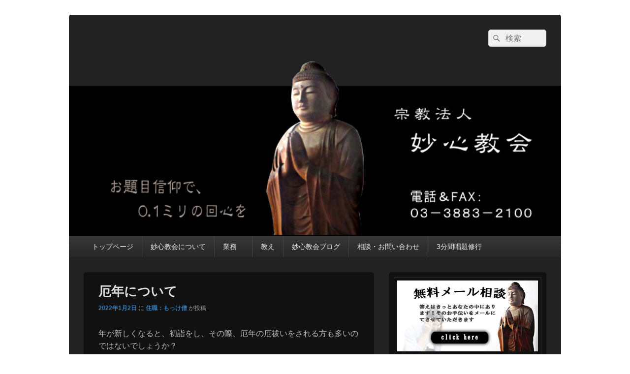

--- FILE ---
content_type: text/html; charset=UTF-8
request_url: http://www.myousin.com/2022/01/02/%E5%8E%84%E5%B9%B4%E3%81%AB%E3%81%A4%E3%81%84%E3%81%A6/
body_size: 15396
content:
<!DOCTYPE html>

<html dir="ltr" lang="ja" prefix="og: https://ogp.me/ns#">

<head>
    <meta charset="UTF-8" />
    <meta name="viewport" content="width=device-width, initial-scale=1">
    <link rel="profile" href="http://gmpg.org/xfn/11" />
    <link rel="pingback" href="http://www.myousin.com/xmlrpc.php" />
    <title>厄年について | 足立区竹ノ塚 妙心教会</title>

		<!-- All in One SEO 4.9.2 - aioseo.com -->
	<meta name="robots" content="max-image-preview:large" />
	<meta name="author" content="住職：もっけ僧"/>
	<link rel="canonical" href="http://www.myousin.com/2022/01/02/%e5%8e%84%e5%b9%b4%e3%81%ab%e3%81%a4%e3%81%84%e3%81%a6/" />
	<meta name="generator" content="All in One SEO (AIOSEO) 4.9.2" />
		<meta property="og:locale" content="ja_JP" />
		<meta property="og:site_name" content="足立区竹ノ塚　妙心教会 |" />
		<meta property="og:type" content="article" />
		<meta property="og:title" content="厄年について | 足立区竹ノ塚 妙心教会" />
		<meta property="og:url" content="http://www.myousin.com/2022/01/02/%e5%8e%84%e5%b9%b4%e3%81%ab%e3%81%a4%e3%81%84%e3%81%a6/" />
		<meta property="article:published_time" content="2022-01-02T03:37:09+00:00" />
		<meta property="article:modified_time" content="2022-01-02T03:39:00+00:00" />
		<meta name="twitter:card" content="summary" />
		<meta name="twitter:title" content="厄年について | 足立区竹ノ塚 妙心教会" />
		<script type="application/ld+json" class="aioseo-schema">
			{"@context":"https:\/\/schema.org","@graph":[{"@type":"Article","@id":"http:\/\/www.myousin.com\/2022\/01\/02\/%e5%8e%84%e5%b9%b4%e3%81%ab%e3%81%a4%e3%81%84%e3%81%a6\/#article","name":"\u5384\u5e74\u306b\u3064\u3044\u3066 | \u8db3\u7acb\u533a\u7af9\u30ce\u585a \u5999\u5fc3\u6559\u4f1a","headline":"\u5384\u5e74\u306b\u3064\u3044\u3066","author":{"@id":"http:\/\/www.myousin.com\/author\/nitikaku\/#author"},"publisher":{"@id":"http:\/\/www.myousin.com\/#organization"},"datePublished":"2022-01-02T12:37:09+09:00","dateModified":"2022-01-02T12:39:00+09:00","inLanguage":"ja","mainEntityOfPage":{"@id":"http:\/\/www.myousin.com\/2022\/01\/02\/%e5%8e%84%e5%b9%b4%e3%81%ab%e3%81%a4%e3%81%84%e3%81%a6\/#webpage"},"isPartOf":{"@id":"http:\/\/www.myousin.com\/2022\/01\/02\/%e5%8e%84%e5%b9%b4%e3%81%ab%e3%81%a4%e3%81%84%e3%81%a6\/#webpage"},"articleSection":"\u304a\u77e5\u3089\u305b\uff08\u3054\u6848\u5185\uff09"},{"@type":"BreadcrumbList","@id":"http:\/\/www.myousin.com\/2022\/01\/02\/%e5%8e%84%e5%b9%b4%e3%81%ab%e3%81%a4%e3%81%84%e3%81%a6\/#breadcrumblist","itemListElement":[{"@type":"ListItem","@id":"http:\/\/www.myousin.com#listItem","position":1,"name":"\u30db\u30fc\u30e0","item":"http:\/\/www.myousin.com","nextItem":{"@type":"ListItem","@id":"http:\/\/www.myousin.com\/category\/information\/#listItem","name":"\u304a\u77e5\u3089\u305b\uff08\u3054\u6848\u5185\uff09"}},{"@type":"ListItem","@id":"http:\/\/www.myousin.com\/category\/information\/#listItem","position":2,"name":"\u304a\u77e5\u3089\u305b\uff08\u3054\u6848\u5185\uff09","item":"http:\/\/www.myousin.com\/category\/information\/","nextItem":{"@type":"ListItem","@id":"http:\/\/www.myousin.com\/2022\/01\/02\/%e5%8e%84%e5%b9%b4%e3%81%ab%e3%81%a4%e3%81%84%e3%81%a6\/#listItem","name":"\u5384\u5e74\u306b\u3064\u3044\u3066"},"previousItem":{"@type":"ListItem","@id":"http:\/\/www.myousin.com#listItem","name":"\u30db\u30fc\u30e0"}},{"@type":"ListItem","@id":"http:\/\/www.myousin.com\/2022\/01\/02\/%e5%8e%84%e5%b9%b4%e3%81%ab%e3%81%a4%e3%81%84%e3%81%a6\/#listItem","position":3,"name":"\u5384\u5e74\u306b\u3064\u3044\u3066","previousItem":{"@type":"ListItem","@id":"http:\/\/www.myousin.com\/category\/information\/#listItem","name":"\u304a\u77e5\u3089\u305b\uff08\u3054\u6848\u5185\uff09"}}]},{"@type":"Organization","@id":"http:\/\/www.myousin.com\/#organization","name":"\u8db3\u7acb\u533a\u7af9\u30ce\u585a\u3000\u5999\u5fc3\u6559\u4f1a","url":"http:\/\/www.myousin.com\/"},{"@type":"Person","@id":"http:\/\/www.myousin.com\/author\/nitikaku\/#author","url":"http:\/\/www.myousin.com\/author\/nitikaku\/","name":"\u4f4f\u8077\uff1a\u3082\u3063\u3051\u50e7","image":{"@type":"ImageObject","@id":"http:\/\/www.myousin.com\/2022\/01\/02\/%e5%8e%84%e5%b9%b4%e3%81%ab%e3%81%a4%e3%81%84%e3%81%a6\/#authorImage","url":"https:\/\/secure.gravatar.com\/avatar\/49a9683b0bf21056cf16bcecd9255bd5b90427bd113b680027583b72c0f22e5a?s=96&d=mm&r=g","width":96,"height":96,"caption":"\u4f4f\u8077\uff1a\u3082\u3063\u3051\u50e7"}},{"@type":"WebPage","@id":"http:\/\/www.myousin.com\/2022\/01\/02\/%e5%8e%84%e5%b9%b4%e3%81%ab%e3%81%a4%e3%81%84%e3%81%a6\/#webpage","url":"http:\/\/www.myousin.com\/2022\/01\/02\/%e5%8e%84%e5%b9%b4%e3%81%ab%e3%81%a4%e3%81%84%e3%81%a6\/","name":"\u5384\u5e74\u306b\u3064\u3044\u3066 | \u8db3\u7acb\u533a\u7af9\u30ce\u585a \u5999\u5fc3\u6559\u4f1a","inLanguage":"ja","isPartOf":{"@id":"http:\/\/www.myousin.com\/#website"},"breadcrumb":{"@id":"http:\/\/www.myousin.com\/2022\/01\/02\/%e5%8e%84%e5%b9%b4%e3%81%ab%e3%81%a4%e3%81%84%e3%81%a6\/#breadcrumblist"},"author":{"@id":"http:\/\/www.myousin.com\/author\/nitikaku\/#author"},"creator":{"@id":"http:\/\/www.myousin.com\/author\/nitikaku\/#author"},"datePublished":"2022-01-02T12:37:09+09:00","dateModified":"2022-01-02T12:39:00+09:00"},{"@type":"WebSite","@id":"http:\/\/www.myousin.com\/#website","url":"http:\/\/www.myousin.com\/","name":"\u8db3\u7acb\u533a\u7af9\u30ce\u585a\u3000\u5999\u5fc3\u6559\u4f1a","inLanguage":"ja","publisher":{"@id":"http:\/\/www.myousin.com\/#organization"}}]}
		</script>
		<!-- All in One SEO -->

<link rel="alternate" type="application/rss+xml" title="足立区竹ノ塚　妙心教会 &raquo; フィード" href="http://www.myousin.com/feed/" />
<link rel="alternate" type="application/rss+xml" title="足立区竹ノ塚　妙心教会 &raquo; コメントフィード" href="http://www.myousin.com/comments/feed/" />
<link rel="alternate" title="oEmbed (JSON)" type="application/json+oembed" href="http://www.myousin.com/wp-json/oembed/1.0/embed?url=http%3A%2F%2Fwww.myousin.com%2F2022%2F01%2F02%2F%25e5%258e%2584%25e5%25b9%25b4%25e3%2581%25ab%25e3%2581%25a4%25e3%2581%2584%25e3%2581%25a6%2F" />
<link rel="alternate" title="oEmbed (XML)" type="text/xml+oembed" href="http://www.myousin.com/wp-json/oembed/1.0/embed?url=http%3A%2F%2Fwww.myousin.com%2F2022%2F01%2F02%2F%25e5%258e%2584%25e5%25b9%25b4%25e3%2581%25ab%25e3%2581%25a4%25e3%2581%2584%25e3%2581%25a6%2F&#038;format=xml" />
<style id='wp-img-auto-sizes-contain-inline-css' type='text/css'>
img:is([sizes=auto i],[sizes^="auto," i]){contain-intrinsic-size:3000px 1500px}
/*# sourceURL=wp-img-auto-sizes-contain-inline-css */
</style>
<style id='wp-emoji-styles-inline-css' type='text/css'>

	img.wp-smiley, img.emoji {
		display: inline !important;
		border: none !important;
		box-shadow: none !important;
		height: 1em !important;
		width: 1em !important;
		margin: 0 0.07em !important;
		vertical-align: -0.1em !important;
		background: none !important;
		padding: 0 !important;
	}
/*# sourceURL=wp-emoji-styles-inline-css */
</style>
<style id='wp-block-library-inline-css' type='text/css'>
:root{--wp-block-synced-color:#7a00df;--wp-block-synced-color--rgb:122,0,223;--wp-bound-block-color:var(--wp-block-synced-color);--wp-editor-canvas-background:#ddd;--wp-admin-theme-color:#007cba;--wp-admin-theme-color--rgb:0,124,186;--wp-admin-theme-color-darker-10:#006ba1;--wp-admin-theme-color-darker-10--rgb:0,107,160.5;--wp-admin-theme-color-darker-20:#005a87;--wp-admin-theme-color-darker-20--rgb:0,90,135;--wp-admin-border-width-focus:2px}@media (min-resolution:192dpi){:root{--wp-admin-border-width-focus:1.5px}}.wp-element-button{cursor:pointer}:root .has-very-light-gray-background-color{background-color:#eee}:root .has-very-dark-gray-background-color{background-color:#313131}:root .has-very-light-gray-color{color:#eee}:root .has-very-dark-gray-color{color:#313131}:root .has-vivid-green-cyan-to-vivid-cyan-blue-gradient-background{background:linear-gradient(135deg,#00d084,#0693e3)}:root .has-purple-crush-gradient-background{background:linear-gradient(135deg,#34e2e4,#4721fb 50%,#ab1dfe)}:root .has-hazy-dawn-gradient-background{background:linear-gradient(135deg,#faaca8,#dad0ec)}:root .has-subdued-olive-gradient-background{background:linear-gradient(135deg,#fafae1,#67a671)}:root .has-atomic-cream-gradient-background{background:linear-gradient(135deg,#fdd79a,#004a59)}:root .has-nightshade-gradient-background{background:linear-gradient(135deg,#330968,#31cdcf)}:root .has-midnight-gradient-background{background:linear-gradient(135deg,#020381,#2874fc)}:root{--wp--preset--font-size--normal:16px;--wp--preset--font-size--huge:42px}.has-regular-font-size{font-size:1em}.has-larger-font-size{font-size:2.625em}.has-normal-font-size{font-size:var(--wp--preset--font-size--normal)}.has-huge-font-size{font-size:var(--wp--preset--font-size--huge)}:root .has-text-align-center{text-align:center}:root .has-text-align-left{text-align:left}:root .has-text-align-right{text-align:right}.has-fit-text{white-space:nowrap!important}#end-resizable-editor-section{display:none}.aligncenter{clear:both}.items-justified-left{justify-content:flex-start}.items-justified-center{justify-content:center}.items-justified-right{justify-content:flex-end}.items-justified-space-between{justify-content:space-between}.screen-reader-text{word-wrap:normal!important;border:0;clip-path:inset(50%);height:1px;margin:-1px;overflow:hidden;padding:0;position:absolute;width:1px}.screen-reader-text:focus{background-color:#ddd;clip-path:none;color:#444;display:block;font-size:1em;height:auto;left:5px;line-height:normal;padding:15px 23px 14px;text-decoration:none;top:5px;width:auto;z-index:100000}html :where(.has-border-color){border-style:solid}html :where([style*=border-top-color]){border-top-style:solid}html :where([style*=border-right-color]){border-right-style:solid}html :where([style*=border-bottom-color]){border-bottom-style:solid}html :where([style*=border-left-color]){border-left-style:solid}html :where([style*=border-width]){border-style:solid}html :where([style*=border-top-width]){border-top-style:solid}html :where([style*=border-right-width]){border-right-style:solid}html :where([style*=border-bottom-width]){border-bottom-style:solid}html :where([style*=border-left-width]){border-left-style:solid}html :where(img[class*=wp-image-]){height:auto;max-width:100%}:where(figure){margin:0 0 1em}html :where(.is-position-sticky){--wp-admin--admin-bar--position-offset:var(--wp-admin--admin-bar--height,0px)}@media screen and (max-width:600px){html :where(.is-position-sticky){--wp-admin--admin-bar--position-offset:0px}}

/*# sourceURL=wp-block-library-inline-css */
</style><style id='wp-block-columns-inline-css' type='text/css'>
.wp-block-columns{box-sizing:border-box;display:flex;flex-wrap:wrap!important}@media (min-width:782px){.wp-block-columns{flex-wrap:nowrap!important}}.wp-block-columns{align-items:normal!important}.wp-block-columns.are-vertically-aligned-top{align-items:flex-start}.wp-block-columns.are-vertically-aligned-center{align-items:center}.wp-block-columns.are-vertically-aligned-bottom{align-items:flex-end}@media (max-width:781px){.wp-block-columns:not(.is-not-stacked-on-mobile)>.wp-block-column{flex-basis:100%!important}}@media (min-width:782px){.wp-block-columns:not(.is-not-stacked-on-mobile)>.wp-block-column{flex-basis:0;flex-grow:1}.wp-block-columns:not(.is-not-stacked-on-mobile)>.wp-block-column[style*=flex-basis]{flex-grow:0}}.wp-block-columns.is-not-stacked-on-mobile{flex-wrap:nowrap!important}.wp-block-columns.is-not-stacked-on-mobile>.wp-block-column{flex-basis:0;flex-grow:1}.wp-block-columns.is-not-stacked-on-mobile>.wp-block-column[style*=flex-basis]{flex-grow:0}:where(.wp-block-columns){margin-bottom:1.75em}:where(.wp-block-columns.has-background){padding:1.25em 2.375em}.wp-block-column{flex-grow:1;min-width:0;overflow-wrap:break-word;word-break:break-word}.wp-block-column.is-vertically-aligned-top{align-self:flex-start}.wp-block-column.is-vertically-aligned-center{align-self:center}.wp-block-column.is-vertically-aligned-bottom{align-self:flex-end}.wp-block-column.is-vertically-aligned-stretch{align-self:stretch}.wp-block-column.is-vertically-aligned-bottom,.wp-block-column.is-vertically-aligned-center,.wp-block-column.is-vertically-aligned-top{width:100%}
/*# sourceURL=http://www.myousin.com/wp-content/plugins/gutenberg/build/styles/block-library/columns/style.css */
</style>
<style id='wp-block-group-inline-css' type='text/css'>
.wp-block-group{box-sizing:border-box}:where(.wp-block-group.wp-block-group-is-layout-constrained){position:relative}
/*# sourceURL=http://www.myousin.com/wp-content/plugins/gutenberg/build/styles/block-library/group/style.css */
</style>
<style id='wp-block-group-theme-inline-css' type='text/css'>
:where(.wp-block-group.has-background){padding:1.25em 2.375em}
/*# sourceURL=http://www.myousin.com/wp-content/plugins/gutenberg/build/styles/block-library/group/theme.css */
</style>
<style id='wp-block-paragraph-inline-css' type='text/css'>
.is-small-text{font-size:.875em}.is-regular-text{font-size:1em}.is-large-text{font-size:2.25em}.is-larger-text{font-size:3em}.has-drop-cap:not(:focus):first-letter{float:left;font-size:8.4em;font-style:normal;font-weight:100;line-height:.68;margin:.05em .1em 0 0;text-transform:uppercase}body.rtl .has-drop-cap:not(:focus):first-letter{float:none;margin-left:.1em}p.has-drop-cap.has-background{overflow:hidden}:root :where(p.has-background){padding:1.25em 2.375em}:where(p.has-text-color:not(.has-link-color)) a{color:inherit}p.has-text-align-left[style*="writing-mode:vertical-lr"],p.has-text-align-right[style*="writing-mode:vertical-rl"]{rotate:180deg}
/*# sourceURL=http://www.myousin.com/wp-content/plugins/gutenberg/build/styles/block-library/paragraph/style.css */
</style>
<style id='wp-block-categories-inline-css' type='text/css'>
.wp-block-categories{box-sizing:border-box}.wp-block-categories.alignleft{margin-right:2em}.wp-block-categories.alignright{margin-left:2em}.wp-block-categories.wp-block-categories-dropdown.aligncenter{text-align:center}.wp-block-categories .wp-block-categories__label{display:block;width:100%}
/*# sourceURL=http://www.myousin.com/wp-content/plugins/gutenberg/build/styles/block-library/categories/style.css */
</style>
<style id='wp-block-heading-inline-css' type='text/css'>
h1:where(.wp-block-heading).has-background,h2:where(.wp-block-heading).has-background,h3:where(.wp-block-heading).has-background,h4:where(.wp-block-heading).has-background,h5:where(.wp-block-heading).has-background,h6:where(.wp-block-heading).has-background{padding:1.25em 2.375em}h1.has-text-align-left[style*=writing-mode]:where([style*=vertical-lr]),h1.has-text-align-right[style*=writing-mode]:where([style*=vertical-rl]),h2.has-text-align-left[style*=writing-mode]:where([style*=vertical-lr]),h2.has-text-align-right[style*=writing-mode]:where([style*=vertical-rl]),h3.has-text-align-left[style*=writing-mode]:where([style*=vertical-lr]),h3.has-text-align-right[style*=writing-mode]:where([style*=vertical-rl]),h4.has-text-align-left[style*=writing-mode]:where([style*=vertical-lr]),h4.has-text-align-right[style*=writing-mode]:where([style*=vertical-rl]),h5.has-text-align-left[style*=writing-mode]:where([style*=vertical-lr]),h5.has-text-align-right[style*=writing-mode]:where([style*=vertical-rl]),h6.has-text-align-left[style*=writing-mode]:where([style*=vertical-lr]),h6.has-text-align-right[style*=writing-mode]:where([style*=vertical-rl]){rotate:180deg}
/*# sourceURL=http://www.myousin.com/wp-content/plugins/gutenberg/build/styles/block-library/heading/style.css */
</style>
<style id='wp-block-image-inline-css' type='text/css'>
.wp-block-image>a,.wp-block-image>figure>a{display:inline-block}.wp-block-image img{box-sizing:border-box;height:auto;max-width:100%;vertical-align:bottom}@media not (prefers-reduced-motion){.wp-block-image img.hide{visibility:hidden}.wp-block-image img.show{animation:show-content-image .4s}}.wp-block-image[style*=border-radius] img,.wp-block-image[style*=border-radius]>a{border-radius:inherit}.wp-block-image.has-custom-border img{box-sizing:border-box}.wp-block-image.aligncenter{text-align:center}.wp-block-image.alignfull>a,.wp-block-image.alignwide>a{width:100%}.wp-block-image.alignfull img,.wp-block-image.alignwide img{height:auto;width:100%}.wp-block-image .aligncenter,.wp-block-image .alignleft,.wp-block-image .alignright,.wp-block-image.aligncenter,.wp-block-image.alignleft,.wp-block-image.alignright{display:table}.wp-block-image .aligncenter>figcaption,.wp-block-image .alignleft>figcaption,.wp-block-image .alignright>figcaption,.wp-block-image.aligncenter>figcaption,.wp-block-image.alignleft>figcaption,.wp-block-image.alignright>figcaption{caption-side:bottom;display:table-caption}.wp-block-image .alignleft{float:left;margin:.5em 1em .5em 0}.wp-block-image .alignright{float:right;margin:.5em 0 .5em 1em}.wp-block-image .aligncenter{margin-left:auto;margin-right:auto}.wp-block-image :where(figcaption){margin-bottom:1em;margin-top:.5em}.wp-block-image.is-style-circle-mask img{border-radius:9999px}@supports ((-webkit-mask-image:none) or (mask-image:none)) or (-webkit-mask-image:none){.wp-block-image.is-style-circle-mask img{border-radius:0;-webkit-mask-image:url('data:image/svg+xml;utf8,<svg viewBox="0 0 100 100" xmlns="http://www.w3.org/2000/svg"><circle cx="50" cy="50" r="50"/></svg>');mask-image:url('data:image/svg+xml;utf8,<svg viewBox="0 0 100 100" xmlns="http://www.w3.org/2000/svg"><circle cx="50" cy="50" r="50"/></svg>');mask-mode:alpha;-webkit-mask-position:center;mask-position:center;-webkit-mask-repeat:no-repeat;mask-repeat:no-repeat;-webkit-mask-size:contain;mask-size:contain}}:root :where(.wp-block-image.is-style-rounded img,.wp-block-image .is-style-rounded img){border-radius:9999px}.wp-block-image figure{margin:0}.wp-lightbox-container{display:flex;flex-direction:column;position:relative}.wp-lightbox-container img{cursor:zoom-in}.wp-lightbox-container img:hover+button{opacity:1}.wp-lightbox-container button{align-items:center;backdrop-filter:blur(16px) saturate(180%);background-color:#5a5a5a40;border:none;border-radius:4px;cursor:zoom-in;display:flex;height:20px;justify-content:center;opacity:0;padding:0;position:absolute;right:16px;text-align:center;top:16px;width:20px;z-index:100}@media not (prefers-reduced-motion){.wp-lightbox-container button{transition:opacity .2s ease}}.wp-lightbox-container button:focus-visible{outline:3px auto #5a5a5a40;outline:3px auto -webkit-focus-ring-color;outline-offset:3px}.wp-lightbox-container button:hover{cursor:pointer;opacity:1}.wp-lightbox-container button:focus{opacity:1}.wp-lightbox-container button:focus,.wp-lightbox-container button:hover,.wp-lightbox-container button:not(:hover):not(:active):not(.has-background){background-color:#5a5a5a40;border:none}.wp-lightbox-overlay{box-sizing:border-box;cursor:zoom-out;height:100vh;left:0;overflow:hidden;position:fixed;top:0;visibility:hidden;width:100%;z-index:100000}.wp-lightbox-overlay .close-button{align-items:center;cursor:pointer;display:flex;justify-content:center;min-height:40px;min-width:40px;padding:0;position:absolute;right:calc(env(safe-area-inset-right) + 16px);top:calc(env(safe-area-inset-top) + 16px);z-index:5000000}.wp-lightbox-overlay .close-button:focus,.wp-lightbox-overlay .close-button:hover,.wp-lightbox-overlay .close-button:not(:hover):not(:active):not(.has-background){background:none;border:none}.wp-lightbox-overlay .lightbox-image-container{height:var(--wp--lightbox-container-height);left:50%;overflow:hidden;position:absolute;top:50%;transform:translate(-50%,-50%);transform-origin:top left;width:var(--wp--lightbox-container-width);z-index:9999999999}.wp-lightbox-overlay .wp-block-image{align-items:center;box-sizing:border-box;display:flex;height:100%;justify-content:center;margin:0;position:relative;transform-origin:0 0;width:100%;z-index:3000000}.wp-lightbox-overlay .wp-block-image img{height:var(--wp--lightbox-image-height);min-height:var(--wp--lightbox-image-height);min-width:var(--wp--lightbox-image-width);width:var(--wp--lightbox-image-width)}.wp-lightbox-overlay .wp-block-image figcaption{display:none}.wp-lightbox-overlay button{background:none;border:none}.wp-lightbox-overlay .scrim{background-color:#fff;height:100%;opacity:.9;position:absolute;width:100%;z-index:2000000}.wp-lightbox-overlay.active{visibility:visible}@media not (prefers-reduced-motion){.wp-lightbox-overlay.active{animation:turn-on-visibility .25s both}.wp-lightbox-overlay.active img{animation:turn-on-visibility .35s both}.wp-lightbox-overlay.show-closing-animation:not(.active){animation:turn-off-visibility .35s both}.wp-lightbox-overlay.show-closing-animation:not(.active) img{animation:turn-off-visibility .25s both}.wp-lightbox-overlay.zoom.active{animation:none;opacity:1;visibility:visible}.wp-lightbox-overlay.zoom.active .lightbox-image-container{animation:lightbox-zoom-in .4s}.wp-lightbox-overlay.zoom.active .lightbox-image-container img{animation:none}.wp-lightbox-overlay.zoom.active .scrim{animation:turn-on-visibility .4s forwards}.wp-lightbox-overlay.zoom.show-closing-animation:not(.active){animation:none}.wp-lightbox-overlay.zoom.show-closing-animation:not(.active) .lightbox-image-container{animation:lightbox-zoom-out .4s}.wp-lightbox-overlay.zoom.show-closing-animation:not(.active) .lightbox-image-container img{animation:none}.wp-lightbox-overlay.zoom.show-closing-animation:not(.active) .scrim{animation:turn-off-visibility .4s forwards}}@keyframes show-content-image{0%{visibility:hidden}99%{visibility:hidden}to{visibility:visible}}@keyframes turn-on-visibility{0%{opacity:0}to{opacity:1}}@keyframes turn-off-visibility{0%{opacity:1;visibility:visible}99%{opacity:0;visibility:visible}to{opacity:0;visibility:hidden}}@keyframes lightbox-zoom-in{0%{transform:translate(calc((-100vw + var(--wp--lightbox-scrollbar-width))/2 + var(--wp--lightbox-initial-left-position)),calc(-50vh + var(--wp--lightbox-initial-top-position))) scale(var(--wp--lightbox-scale))}to{transform:translate(-50%,-50%) scale(1)}}@keyframes lightbox-zoom-out{0%{transform:translate(-50%,-50%) scale(1);visibility:visible}99%{visibility:visible}to{transform:translate(calc((-100vw + var(--wp--lightbox-scrollbar-width))/2 + var(--wp--lightbox-initial-left-position)),calc(-50vh + var(--wp--lightbox-initial-top-position))) scale(var(--wp--lightbox-scale));visibility:hidden}}
/*# sourceURL=http://www.myousin.com/wp-content/plugins/gutenberg/build/styles/block-library/image/style.css */
</style>
<style id='wp-block-image-theme-inline-css' type='text/css'>
:root :where(.wp-block-image figcaption){color:#555;font-size:13px;text-align:center}.is-dark-theme :root :where(.wp-block-image figcaption){color:#ffffffa6}.wp-block-image{margin:0 0 1em}
/*# sourceURL=http://www.myousin.com/wp-content/plugins/gutenberg/build/styles/block-library/image/theme.css */
</style>
<style id='global-styles-inline-css' type='text/css'>
:root{--wp--preset--aspect-ratio--square: 1;--wp--preset--aspect-ratio--4-3: 4/3;--wp--preset--aspect-ratio--3-4: 3/4;--wp--preset--aspect-ratio--3-2: 3/2;--wp--preset--aspect-ratio--2-3: 2/3;--wp--preset--aspect-ratio--16-9: 16/9;--wp--preset--aspect-ratio--9-16: 9/16;--wp--preset--color--black: #000000;--wp--preset--color--cyan-bluish-gray: #abb8c3;--wp--preset--color--white: #ffffff;--wp--preset--color--pale-pink: #f78da7;--wp--preset--color--vivid-red: #cf2e2e;--wp--preset--color--luminous-vivid-orange: #ff6900;--wp--preset--color--luminous-vivid-amber: #fcb900;--wp--preset--color--light-green-cyan: #7bdcb5;--wp--preset--color--vivid-green-cyan: #00d084;--wp--preset--color--pale-cyan-blue: #8ed1fc;--wp--preset--color--vivid-cyan-blue: #0693e3;--wp--preset--color--vivid-purple: #9b51e0;--wp--preset--color--dark-gray: #373737;--wp--preset--color--medium-gray: #cccccc;--wp--preset--color--light-gray: #eeeeee;--wp--preset--color--blue: #1982d1;--wp--preset--gradient--vivid-cyan-blue-to-vivid-purple: linear-gradient(135deg,rgb(6,147,227) 0%,rgb(155,81,224) 100%);--wp--preset--gradient--light-green-cyan-to-vivid-green-cyan: linear-gradient(135deg,rgb(122,220,180) 0%,rgb(0,208,130) 100%);--wp--preset--gradient--luminous-vivid-amber-to-luminous-vivid-orange: linear-gradient(135deg,rgb(252,185,0) 0%,rgb(255,105,0) 100%);--wp--preset--gradient--luminous-vivid-orange-to-vivid-red: linear-gradient(135deg,rgb(255,105,0) 0%,rgb(207,46,46) 100%);--wp--preset--gradient--very-light-gray-to-cyan-bluish-gray: linear-gradient(135deg,rgb(238,238,238) 0%,rgb(169,184,195) 100%);--wp--preset--gradient--cool-to-warm-spectrum: linear-gradient(135deg,rgb(74,234,220) 0%,rgb(151,120,209) 20%,rgb(207,42,186) 40%,rgb(238,44,130) 60%,rgb(251,105,98) 80%,rgb(254,248,76) 100%);--wp--preset--gradient--blush-light-purple: linear-gradient(135deg,rgb(255,206,236) 0%,rgb(152,150,240) 100%);--wp--preset--gradient--blush-bordeaux: linear-gradient(135deg,rgb(254,205,165) 0%,rgb(254,45,45) 50%,rgb(107,0,62) 100%);--wp--preset--gradient--luminous-dusk: linear-gradient(135deg,rgb(255,203,112) 0%,rgb(199,81,192) 50%,rgb(65,88,208) 100%);--wp--preset--gradient--pale-ocean: linear-gradient(135deg,rgb(255,245,203) 0%,rgb(182,227,212) 50%,rgb(51,167,181) 100%);--wp--preset--gradient--electric-grass: linear-gradient(135deg,rgb(202,248,128) 0%,rgb(113,206,126) 100%);--wp--preset--gradient--midnight: linear-gradient(135deg,rgb(2,3,129) 0%,rgb(40,116,252) 100%);--wp--preset--font-size--small: 14px;--wp--preset--font-size--medium: 20px;--wp--preset--font-size--large: 24px;--wp--preset--font-size--x-large: 42px;--wp--preset--font-size--normal: 16px;--wp--preset--font-size--huge: 26px;--wp--preset--spacing--20: 0.44rem;--wp--preset--spacing--30: 0.67rem;--wp--preset--spacing--40: 1rem;--wp--preset--spacing--50: 1.5rem;--wp--preset--spacing--60: 2.25rem;--wp--preset--spacing--70: 3.38rem;--wp--preset--spacing--80: 5.06rem;--wp--preset--shadow--natural: 6px 6px 9px rgba(0, 0, 0, 0.2);--wp--preset--shadow--deep: 12px 12px 50px rgba(0, 0, 0, 0.4);--wp--preset--shadow--sharp: 6px 6px 0px rgba(0, 0, 0, 0.2);--wp--preset--shadow--outlined: 6px 6px 0px -3px rgb(255, 255, 255), 6px 6px rgb(0, 0, 0);--wp--preset--shadow--crisp: 6px 6px 0px rgb(0, 0, 0);}:where(.is-layout-flex){gap: 0.5em;}:where(.is-layout-grid){gap: 0.5em;}body .is-layout-flex{display: flex;}.is-layout-flex{flex-wrap: wrap;align-items: center;}.is-layout-flex > :is(*, div){margin: 0;}body .is-layout-grid{display: grid;}.is-layout-grid > :is(*, div){margin: 0;}:where(.wp-block-columns.is-layout-flex){gap: 2em;}:where(.wp-block-columns.is-layout-grid){gap: 2em;}:where(.wp-block-post-template.is-layout-flex){gap: 1.25em;}:where(.wp-block-post-template.is-layout-grid){gap: 1.25em;}.has-black-color{color: var(--wp--preset--color--black) !important;}.has-cyan-bluish-gray-color{color: var(--wp--preset--color--cyan-bluish-gray) !important;}.has-white-color{color: var(--wp--preset--color--white) !important;}.has-pale-pink-color{color: var(--wp--preset--color--pale-pink) !important;}.has-vivid-red-color{color: var(--wp--preset--color--vivid-red) !important;}.has-luminous-vivid-orange-color{color: var(--wp--preset--color--luminous-vivid-orange) !important;}.has-luminous-vivid-amber-color{color: var(--wp--preset--color--luminous-vivid-amber) !important;}.has-light-green-cyan-color{color: var(--wp--preset--color--light-green-cyan) !important;}.has-vivid-green-cyan-color{color: var(--wp--preset--color--vivid-green-cyan) !important;}.has-pale-cyan-blue-color{color: var(--wp--preset--color--pale-cyan-blue) !important;}.has-vivid-cyan-blue-color{color: var(--wp--preset--color--vivid-cyan-blue) !important;}.has-vivid-purple-color{color: var(--wp--preset--color--vivid-purple) !important;}.has-black-background-color{background-color: var(--wp--preset--color--black) !important;}.has-cyan-bluish-gray-background-color{background-color: var(--wp--preset--color--cyan-bluish-gray) !important;}.has-white-background-color{background-color: var(--wp--preset--color--white) !important;}.has-pale-pink-background-color{background-color: var(--wp--preset--color--pale-pink) !important;}.has-vivid-red-background-color{background-color: var(--wp--preset--color--vivid-red) !important;}.has-luminous-vivid-orange-background-color{background-color: var(--wp--preset--color--luminous-vivid-orange) !important;}.has-luminous-vivid-amber-background-color{background-color: var(--wp--preset--color--luminous-vivid-amber) !important;}.has-light-green-cyan-background-color{background-color: var(--wp--preset--color--light-green-cyan) !important;}.has-vivid-green-cyan-background-color{background-color: var(--wp--preset--color--vivid-green-cyan) !important;}.has-pale-cyan-blue-background-color{background-color: var(--wp--preset--color--pale-cyan-blue) !important;}.has-vivid-cyan-blue-background-color{background-color: var(--wp--preset--color--vivid-cyan-blue) !important;}.has-vivid-purple-background-color{background-color: var(--wp--preset--color--vivid-purple) !important;}.has-black-border-color{border-color: var(--wp--preset--color--black) !important;}.has-cyan-bluish-gray-border-color{border-color: var(--wp--preset--color--cyan-bluish-gray) !important;}.has-white-border-color{border-color: var(--wp--preset--color--white) !important;}.has-pale-pink-border-color{border-color: var(--wp--preset--color--pale-pink) !important;}.has-vivid-red-border-color{border-color: var(--wp--preset--color--vivid-red) !important;}.has-luminous-vivid-orange-border-color{border-color: var(--wp--preset--color--luminous-vivid-orange) !important;}.has-luminous-vivid-amber-border-color{border-color: var(--wp--preset--color--luminous-vivid-amber) !important;}.has-light-green-cyan-border-color{border-color: var(--wp--preset--color--light-green-cyan) !important;}.has-vivid-green-cyan-border-color{border-color: var(--wp--preset--color--vivid-green-cyan) !important;}.has-pale-cyan-blue-border-color{border-color: var(--wp--preset--color--pale-cyan-blue) !important;}.has-vivid-cyan-blue-border-color{border-color: var(--wp--preset--color--vivid-cyan-blue) !important;}.has-vivid-purple-border-color{border-color: var(--wp--preset--color--vivid-purple) !important;}.has-vivid-cyan-blue-to-vivid-purple-gradient-background{background: var(--wp--preset--gradient--vivid-cyan-blue-to-vivid-purple) !important;}.has-light-green-cyan-to-vivid-green-cyan-gradient-background{background: var(--wp--preset--gradient--light-green-cyan-to-vivid-green-cyan) !important;}.has-luminous-vivid-amber-to-luminous-vivid-orange-gradient-background{background: var(--wp--preset--gradient--luminous-vivid-amber-to-luminous-vivid-orange) !important;}.has-luminous-vivid-orange-to-vivid-red-gradient-background{background: var(--wp--preset--gradient--luminous-vivid-orange-to-vivid-red) !important;}.has-very-light-gray-to-cyan-bluish-gray-gradient-background{background: var(--wp--preset--gradient--very-light-gray-to-cyan-bluish-gray) !important;}.has-cool-to-warm-spectrum-gradient-background{background: var(--wp--preset--gradient--cool-to-warm-spectrum) !important;}.has-blush-light-purple-gradient-background{background: var(--wp--preset--gradient--blush-light-purple) !important;}.has-blush-bordeaux-gradient-background{background: var(--wp--preset--gradient--blush-bordeaux) !important;}.has-luminous-dusk-gradient-background{background: var(--wp--preset--gradient--luminous-dusk) !important;}.has-pale-ocean-gradient-background{background: var(--wp--preset--gradient--pale-ocean) !important;}.has-electric-grass-gradient-background{background: var(--wp--preset--gradient--electric-grass) !important;}.has-midnight-gradient-background{background: var(--wp--preset--gradient--midnight) !important;}.has-small-font-size{font-size: var(--wp--preset--font-size--small) !important;}.has-medium-font-size{font-size: var(--wp--preset--font-size--medium) !important;}.has-large-font-size{font-size: var(--wp--preset--font-size--large) !important;}.has-x-large-font-size{font-size: var(--wp--preset--font-size--x-large) !important;}
:where(.wp-block-columns.is-layout-flex){gap: 2em;}:where(.wp-block-columns.is-layout-grid){gap: 2em;}
/*# sourceURL=global-styles-inline-css */
</style>
<style id='core-block-supports-inline-css' type='text/css'>
.wp-container-core-columns-is-layout-9d6595d7{flex-wrap:nowrap;}
/*# sourceURL=core-block-supports-inline-css */
</style>

<style id='classic-theme-styles-inline-css' type='text/css'>
.wp-block-button__link{background-color:#32373c;border-radius:9999px;box-shadow:none;color:#fff;font-size:1.125em;padding:calc(.667em + 2px) calc(1.333em + 2px);text-decoration:none}.wp-block-file__button{background:#32373c;color:#fff}.wp-block-accordion-heading{margin:0}.wp-block-accordion-heading__toggle{background-color:inherit!important;color:inherit!important}.wp-block-accordion-heading__toggle:not(:focus-visible){outline:none}.wp-block-accordion-heading__toggle:focus,.wp-block-accordion-heading__toggle:hover{background-color:inherit!important;border:none;box-shadow:none;color:inherit;padding:var(--wp--preset--spacing--20,1em) 0;text-decoration:none}.wp-block-accordion-heading__toggle:focus-visible{outline:auto;outline-offset:0}
/*# sourceURL=http://www.myousin.com/wp-content/plugins/gutenberg/build/styles/block-library/classic.css */
</style>
<link rel='stylesheet' id='contact-form-7-css' href='http://www.myousin.com/wp-content/plugins/contact-form-7/includes/css/styles.css?ver=6.1.4' type='text/css' media='all' />
<link rel='stylesheet' id='pld-font-awesome-css' href='http://www.myousin.com/wp-content/plugins/posts-like-dislike/css/fontawesome/css/all.min.css?ver=1.1.6' type='text/css' media='all' />
<link rel='stylesheet' id='pld-frontend-css' href='http://www.myousin.com/wp-content/plugins/posts-like-dislike/css/pld-frontend.css?ver=1.1.6' type='text/css' media='all' />
<link rel='stylesheet' id='genericons-css' href='http://www.myousin.com/wp-content/themes/catch-box/genericons/genericons.css?ver=3.4.1' type='text/css' media='all' />
<link rel='stylesheet' id='catchbox-style-css' href='http://www.myousin.com/wp-content/themes/catch-box/style.css?ver=20260101-22924' type='text/css' media='all' />
<link rel='stylesheet' id='catchbox-block-style-css' href='http://www.myousin.com/wp-content/themes/catch-box/css/blocks.css?ver=1.0' type='text/css' media='all' />
<link rel='stylesheet' id='dark-css' href='http://www.myousin.com/wp-content/themes/catch-box/colors/dark.css' type='text/css' media='all' />
<link rel='stylesheet' id='tablepress-default-css' href='http://www.myousin.com/wp-content/plugins/tablepress/css/build/default.css?ver=3.2.6' type='text/css' media='all' />
<script type="text/javascript" src="http://www.myousin.com/wp-includes/js/jquery/jquery.min.js?ver=3.7.1" id="jquery-core-js"></script>
<script type="text/javascript" src="http://www.myousin.com/wp-includes/js/jquery/jquery-migrate.min.js?ver=3.4.1" id="jquery-migrate-js"></script>
<script type="text/javascript" id="pld-frontend-js-extra">
/* <![CDATA[ */
var pld_js_object = {"admin_ajax_url":"https://www.myousin.com/wp-admin/admin-ajax.php","admin_ajax_nonce":"a456209db4"};
//# sourceURL=pld-frontend-js-extra
/* ]]> */
</script>
<script type="text/javascript" src="http://www.myousin.com/wp-content/plugins/posts-like-dislike/js/pld-frontend.js?ver=1.1.6" id="pld-frontend-js"></script>
<script type="text/javascript" id="catchbox-menu-js-extra">
/* <![CDATA[ */
var screenReaderText = {"expand":"\u30b5\u30d6\u30e1\u30cb\u30e5\u30fc\u3092\u5c55\u958b","collapse":"\u30b5\u30d6\u30e1\u30cb\u30e5\u30fc\u3092\u9589\u3058\u308b"};
//# sourceURL=catchbox-menu-js-extra
/* ]]> */
</script>
<script type="text/javascript" src="http://www.myousin.com/wp-content/themes/catch-box/js/menu.min.js?ver=2.1.1.1" id="catchbox-menu-js"></script>
<link rel="https://api.w.org/" href="http://www.myousin.com/wp-json/" /><link rel="alternate" title="JSON" type="application/json" href="http://www.myousin.com/wp-json/wp/v2/posts/1076" /><link rel="EditURI" type="application/rsd+xml" title="RSD" href="https://www.myousin.com/xmlrpc.php?rsd" />
<meta name="generator" content="WordPress 6.9" />
<link rel='shortlink' href='http://www.myousin.com/?p=1076' />
<style>a.pld-like-dislike-trigger {color: #ffffff;}span.pld-count-wrap {color: #ffffff;}</style>	<style type="text/css">
			#site-title,
		#site-description {
			position: absolute !important;
			clip: rect(1px 1px 1px 1px); /* IE6, IE7 */
			clip: rect(1px, 1px, 1px, 1px);
		}
		</style>
	<style type="text/css" id="custom-background-css">
body.custom-background { background-color: #ffffff; }
</style>
	</head>

<body class="wp-singular post-template-default single single-post postid-1076 single-format-standard custom-background wp-embed-responsive wp-theme-catch-box single-author right-sidebar one-menu">

    
    
    <div id="page" class="hfeed site">

        <a href="#main" class="skip-link screen-reader-text">コンテンツへスキップ</a>
        <header id="branding" role="banner">

            
            <div id="header-content" class="clearfix">

                <div class="logo-wrap clearfix">	<div id="hgroup" class="site-details">
					<p id="site-title"><a href="http://www.myousin.com/" rel="home">足立区竹ノ塚　妙心教会</a></p>
			
   	</div><!-- #hgroup -->
</div><!-- .logo-wrap -->	<form role="search" method="get" class="searchform" action="http://www.myousin.com/">
		<label>
			<span class="screen-reader-text">検索:</span>
			<input type="search" class="search-field" placeholder="検索" value="" name="s" title="検索:" />
		</label>
		<button type="submit" class="search-submit"><span class="screen-reader-text">検索</span></button>
	</form>

            </div><!-- #header-content -->

                	<div id="site-header-image">
        	<a href="http://www.myousin.com/" title="足立区竹ノ塚　妙心教会" rel="home">
                <img src="http://www.myousin.com/wp-content/uploads/2019/08/cropped-bt.png" width="753" height="267" alt="足立区竹ノ塚　妙心教会" />
            </a><!-- #site-logo -->
      	</div><!-- #site-header-image -->

	    <div class="menu-access-wrap mobile-header-menu clearfix">
        <div id="mobile-header-left-menu" class="mobile-menu-anchor primary-menu">
            <a href="#mobile-header-left-nav" id="menu-toggle-primary" class="genericon genericon-menu">
                <span class="mobile-menu-text">メニュー</span>
            </a>
        </div><!-- #mobile-header-left-menu -->
            
        
        <div id="site-header-menu-primary" class="site-header-menu">
            <nav id="access" class="main-navigation menu-focus" role="navigation" aria-label="メインメニュー">
            
                <h3 class="screen-reader-text">メインメニュー</h3>
                <div class="menu-header-container"><ul class="menu"><li id="menu-item-760" class="menu-item menu-item-type-post_type menu-item-object-page menu-item-home menu-item-760"><a href="http://www.myousin.com/">トップページ</a></li>
<li id="menu-item-762" class="menu-item menu-item-type-post_type menu-item-object-page menu-item-has-children menu-item-762"><a href="http://www.myousin.com/info/">妙心教会について</a>
<ul class="sub-menu">
	<li id="menu-item-763" class="menu-item menu-item-type-post_type menu-item-object-page menu-item-763"><a href="http://www.myousin.com/info/butuzou/">仏像紹介</a></li>
</ul>
</li>
<li id="menu-item-764" class="menu-item menu-item-type-post_type menu-item-object-page menu-item-764"><a href="http://www.myousin.com/info/gyoumu/">業務　</a></li>
<li id="menu-item-1996" class="menu-item menu-item-type-post_type menu-item-object-page menu-item-1996"><a href="http://www.myousin.com/%e6%95%99%e3%81%88/">教え</a></li>
<li id="menu-item-761" class="menu-item menu-item-type-post_type menu-item-object-page current_page_parent menu-item-761"><a href="http://www.myousin.com/blog/">妙心教会ブログ</a></li>
<li id="menu-item-765" class="menu-item menu-item-type-post_type menu-item-object-page menu-item-765"><a href="http://www.myousin.com/form/">相談・お問い合わせ</a></li>
<li id="menu-item-1206" class="menu-item menu-item-type-custom menu-item-object-custom menu-item-1206"><a href="https://shoudaigyo.myousin.com">3分間唱題修行</a></li>
</ul></div>            </nav><!-- #access -->
        </div><!-- .site-header-menu -->

            </div><!-- .menu-access-wrap -->
    
        </header><!-- #branding -->

        
        
        <div id="main" class="clearfix">

            
            <div id="primary" class="content-area">

                
                <div id="content" role="main">
                    
				
<article id="post-1076" class="post-1076 post type-post status-publish format-standard hentry category-information">
	<header class="entry-header">
		<h1 class="entry-title">厄年について</h1>

		            <div class="entry-meta">
                <a href="http://www.myousin.com/2022/01/02/%e5%8e%84%e5%b9%b4%e3%81%ab%e3%81%a4%e3%81%84%e3%81%a6/" title="12:37 PM" rel="bookmark"><time class="entry-date updated" datetime="2022-01-02T12:37:09+09:00" pubdate>2022年1月2日</time></a> <span class="sep">に</span> <span class="by-author"><span class="author vcard"><a class="url fn n" href="http://www.myousin.com/author/nitikaku/" title="住職：もっけ僧 のすべての投稿を表示" rel="author">住職：もっけ僧</a></span> <span class="sep">が投稿</span></span>                            </div><!-- .entry-meta -->
			</header><!-- .entry-header -->

	<div class="entry-content">
		
<p>年が新しくなると、初詣をし、その際、厄年の厄祓いをされる方も多いのではないでしょうか？</p>



<p>でもこの厄年、考え方によって厄年の時が違ったりします。おおむねの共通項はあるのですが、微妙に違っていたりするのです。「え、ではどうかんがえたらいいの？」と思う方もいらっしゃることでしょう。でも悩むことなく、縁があったところの考えに従えばいいのです。</p>



<p>だって厄祓いは宗教的な儀式ですから、どれが正解というものではないのです。縁あったものを信じる。そして厄を祓ってもらう。こういう気持ちでいいのです。</p>



<p>当教会では、厄は前厄・本厄・後厄と三年続くと考えます。そして前厄は今までの運勢の最後。後厄はこれから始まる運勢の最初。本厄はこの二つの運勢の繋ぎ目とします。</p>



<p>例えるならば、体の関節のような場所。骨と骨のつなぎ目である関節はもっとも折れやすい場所。関節の可動の反対に力を加えると、すぐ傷めたり、ひどい時は折れてしまったりします。とても脆いところなのです。</p>



<p>私たちの人生にもこういう脆い時があるのだ。だから慢心は禁物だと説くのが厄年の教えでしょう。</p>



<p>厄年に当たるときは、自分は今の状況に慢心していないか？と省みるのがいいのです。そのためのきっかけとして、信じるお寺・神社などにお参りして、神仏の手を合わすのだと考えています。</p>



<p>当教会でも、厄払いのご祈祷を承ります。お参りいただき、一緒にお題目を何分～何十分唱えた後、ご祈祷をする流れです。</p>



<p>厄年の方は、自分を省みるきっかけにするため、厄払いのご祈祷をぜひお受けいただきたいものです。</p>
<div class="pld-like-dislike-wrap pld-template-1">
    <div class="pld-like-wrap  pld-common-wrap">
    <a href="javascript:void(0)" class="pld-like-trigger pld-like-dislike-trigger  " title="いいね！" data-post-id="1076" data-trigger-type="like" data-restriction="cookie" data-already-liked="0">
                        <i class="fas fa-thumbs-up"></i>
                </a>
    <span class="pld-like-count-wrap pld-count-wrap">0    </span>
</div><div class="pld-dislike-wrap  pld-common-wrap">
    <a href="javascript:void(0)" class="pld-dislike-trigger pld-like-dislike-trigger  " title="まだまだ…" data-post-id="1076" data-trigger-type="dislike" data-restriction="cookie" data-already-liked="0">
                        <i class="fas fa-thumbs-down"></i>
                </a>
    <span class="pld-dislike-count-wrap pld-count-wrap">0</span>
</div></div>			</div><!-- .entry-content -->

	<footer class="entry-meta">
		カテゴリー: <a href="http://www.myousin.com/category/information/" rel="category tag">お知らせ（ご案内）</a> &nbsp; 作成者: <a href="http://www.myousin.com/author/nitikaku/">住職：もっけ僧</a> <a href="http://www.myousin.com/2022/01/02/%e5%8e%84%e5%b9%b4%e3%81%ab%e3%81%a4%e3%81%84%e3%81%a6/" title="厄年について へのパーマリンク" rel="bookmark">パーマリンク</a>		
		
	</footer><!-- .entry-meta -->
</article><!-- #post-1076 -->


	<nav class="navigation post-navigation" aria-label="投稿">
		<h2 class="screen-reader-text">投稿ナビゲーション</h2>
		<div class="nav-links"><div class="nav-previous"><a href="http://www.myousin.com/2022/01/01/%e3%81%8a%e8%a9%b1%ef%bc%9a%e3%80%80%e7%a7%81%e3%81%9f%e3%81%a1%e3%81%8c%e7%94%9f%e3%81%8d%e3%82%8b%e3%81%93%e3%81%ae%e4%b8%96%e7%95%8c%e3%81%8c%e3%80%81%e6%b5%84%e5%9c%9f/" rel="prev"><span class="meta-nav" aria-hidden="true"><span class="nav-icon">&larr;</span> 前</span> <span class="screen-reader-text">前の投稿:</span> <span class="post-title">お話：　私たちが生きるこの世界が、浄土</span></a></div><div class="nav-next"><a href="http://www.myousin.com/2022/01/03/%e4%bb%a4%e5%92%8c4%e5%b9%b4%e3%81%af%e3%80%81%e4%ba%94%e9%bb%84%e5%9c%9f%e6%98%9f%e3%81%ae%e5%b9%b4/" rel="next"><span class="meta-nav" aria-hidden="true">次 <span class="nav-icon">&rarr;</span></span> <span class="screen-reader-text">次の投稿:</span> <span class="post-title">令和4年は、五黄土星の年</span></a></div></div>
	</nav>
		</div><!-- #content -->
        
		            
	</div><!-- #primary -->
    
	    


		<aside id="secondary" class="sidebar widget-area" role="complementary">
			<h2 class="screen-reader-text">メインサイドバーウィジェットエリア</h2>
			<section id="block-4" class="widget widget_block">
<div class="wp-block-columns is-layout-flex wp-container-core-columns-is-layout-9d6595d7 wp-block-columns-is-layout-flex">
<div class="wp-block-column is-layout-flow wp-block-column-is-layout-flow" style="flex-basis:100%">
<div class="wp-block-group"><div class="wp-block-group__inner-container is-layout-flow wp-block-group-is-layout-flow">
<div class="wp-block-columns is-layout-flex wp-container-core-columns-is-layout-9d6595d7 wp-block-columns-is-layout-flex">
<div class="wp-block-column is-layout-flow wp-block-column-is-layout-flow" style="flex-basis:100%"><div class="wp-block-image">
<figure class="aligncenter size-full"><a href="https://www.myousin.com/freeconsultationform/"><img loading="lazy" decoding="async" width="381" height="193" src="https://www.myousin.com/wp-content/uploads/2023/11/soudan.gif" alt="" class="wp-image-1339"/></a></figure>
</div></div>
</div>
</div></div>
</div>
</div>
</section><section id="media_image-6" class="widget widget_media_image"><h2 class="widget-title">自己紹介</h2><img width="253" height="300" src="https://www.myousin.com/wp-content/uploads/2019/04/jushoku-253x300.jpg" class="image wp-image-14  attachment-medium size-medium" alt="" style="max-width: 100%; height: auto;" decoding="async" loading="lazy" srcset="https://www.myousin.com/wp-content/uploads/2019/04/jushoku-253x300.jpg 253w, https://www.myousin.com/wp-content/uploads/2019/04/jushoku.jpg 355w" sizes="auto, (max-width: 253px) 100vw, 253px" /></section><section id="text-4" class="widget widget_text">			<div class="textwidget"><ul>
<li>宗教法人　妙心教会</li>
<li>代表役員　横山淨竜（よこやまじょうりゅう）</li>
<li>〒１２１−０８１３　東京都足立区竹ノ塚７−１１−６</li>
<li>電話＆FAX　０３−３８８３−２１００</li>
<li>E-Mail myousinkyoukai@yahoo.co.jp</li>
<li>相談・問い合わせフォームは<a href="https://www.myousin.com/form">こちら</a></li>
</ul>
<p>&nbsp;</p>
<p>宗教法人妙心教会は、昭和42年に先代・一乗院日皇上人により創建された小さな仏教教会です。</p>
<p>宗旨は日蓮大聖人を祖と仰ぐ、法華経・お題目信仰です。</p>
<p>妙心教会では、法華経・お題目信仰に根ざしたご相談・お調べ・各種祈祷・通夜葬儀・年回忌法要などを承っております。</p>
<p>ご気軽にお問い合わせくださいませ。</p>
</div>
		</section><section id="calendar-4" class="widget widget_calendar"><h2 class="widget-title">今月の投稿</h2><div id="calendar_wrap" class="calendar_wrap"><table id="wp-calendar" class="wp-calendar-table">
	<caption>2022年1月</caption>
	<thead>
	<tr>
		<th scope="col" aria-label="月曜日">月</th>
		<th scope="col" aria-label="火曜日">火</th>
		<th scope="col" aria-label="水曜日">水</th>
		<th scope="col" aria-label="木曜日">木</th>
		<th scope="col" aria-label="金曜日">金</th>
		<th scope="col" aria-label="土曜日">土</th>
		<th scope="col" aria-label="日曜日">日</th>
	</tr>
	</thead>
	<tbody>
	<tr>
		<td colspan="5" class="pad">&nbsp;</td><td><a href="http://www.myousin.com/2022/01/01/" aria-label="2022年1月1日 に投稿を公開">1</a></td><td><a href="http://www.myousin.com/2022/01/02/" aria-label="2022年1月2日 に投稿を公開">2</a></td>
	</tr>
	<tr>
		<td><a href="http://www.myousin.com/2022/01/03/" aria-label="2022年1月3日 に投稿を公開">3</a></td><td>4</td><td>5</td><td>6</td><td><a href="http://www.myousin.com/2022/01/07/" aria-label="2022年1月7日 に投稿を公開">7</a></td><td><a href="http://www.myousin.com/2022/01/08/" aria-label="2022年1月8日 に投稿を公開">8</a></td><td>9</td>
	</tr>
	<tr>
		<td>10</td><td>11</td><td>12</td><td>13</td><td>14</td><td><a href="http://www.myousin.com/2022/01/15/" aria-label="2022年1月15日 に投稿を公開">15</a></td><td>16</td>
	</tr>
	<tr>
		<td>17</td><td>18</td><td>19</td><td>20</td><td>21</td><td><a href="http://www.myousin.com/2022/01/22/" aria-label="2022年1月22日 に投稿を公開">22</a></td><td>23</td>
	</tr>
	<tr>
		<td>24</td><td>25</td><td>26</td><td>27</td><td>28</td><td><a href="http://www.myousin.com/2022/01/29/" aria-label="2022年1月29日 に投稿を公開">29</a></td><td>30</td>
	</tr>
	<tr>
		<td>31</td>
		<td class="pad" colspan="6">&nbsp;</td>
	</tr>
	</tbody>
	</table><nav aria-label="前と次の月" class="wp-calendar-nav">
		<span class="wp-calendar-nav-prev"><a href="http://www.myousin.com/2021/03/">&laquo; 3月</a></span>
		<span class="pad">&nbsp;</span>
		<span class="wp-calendar-nav-next"><a href="http://www.myousin.com/2022/02/">2月 &raquo;</a></span>
	</nav></div></section><section id="media_image-7" class="widget widget_media_image"><h2 class="widget-title">供養などのご相談はこちらから　↓↓↓</h2><a href="https://www.myousin.com/tomurai/"><img width="225" height="225" src="https://www.myousin.com/wp-content/uploads/2019/09/kuyou.png" class="image wp-image-654  attachment-full size-full" alt="" style="max-width: 100%; height: auto;" decoding="async" loading="lazy" srcset="https://www.myousin.com/wp-content/uploads/2019/09/kuyou.png 225w, https://www.myousin.com/wp-content/uploads/2019/09/kuyou-150x150.png 150w" sizes="auto, (max-width: 225px) 100vw, 225px" /></a></section><section id="block-2" class="widget widget_block">
<h4 class="wp-block-heading">投稿カテゴリー</h4>
</section><section id="block-3" class="widget widget_block widget_categories"><ul class="wp-block-categories-list wp-block-categories-taxonomy-category wp-block-categories">	<li class="cat-item cat-item-1"><a href="http://www.myousin.com/category/information/">お知らせ（ご案内）</a>
</li>
	<li class="cat-item cat-item-35"><a href="http://www.myousin.com/category/%e3%81%8a%e8%a9%b1/">お話</a>
</li>
	<li class="cat-item cat-item-32"><a href="http://www.myousin.com/category/teachings/daimoku/">お題目</a>
</li>
	<li class="cat-item cat-item-33"><a href="http://www.myousin.com/category/thinks/">想い事</a>
</li>
	<li class="cat-item cat-item-30"><a href="http://www.myousin.com/category/teachings/">教え</a>
</li>
	<li class="cat-item cat-item-31"><a href="http://www.myousin.com/category/teachings/hokekyou/">法華経</a>
</li>
	<li class="cat-item cat-item-40"><a href="http://www.myousin.com/category/%e8%88%88%e5%91%b3/%e7%99%bb%e5%b1%b1/">登山</a>
</li>
	<li class="cat-item cat-item-42"><a href="http://www.myousin.com/category/%e8%88%88%e5%91%b3/%e7%bf%92%e3%81%84%e4%ba%8b/">習い事</a>
</li>
	<li class="cat-item cat-item-39"><a href="http://www.myousin.com/category/%e8%88%88%e5%91%b3/">興味</a>
</li>
	<li class="cat-item cat-item-38"><a href="http://www.myousin.com/category/tomurai/">親の死、ドタバタ顛末記</a>
</li>
	<li class="cat-item cat-item-41"><a href="http://www.myousin.com/category/%e8%88%88%e5%91%b3/%e8%aa%ad%e6%9b%b8/">読書</a>
</li>
</ul></section>		</aside><!-- #secondary .widget-area -->

	</div><!-- #main -->

	
	<footer id="colophon" role="contentinfo">
		
        <div id="site-generator" class="clearfix">

            
			<nav class="social-profile" role="navigation" aria-label="フッターソーシャルリンクメニュー">
 		 		<ul>
				</ul>
			</nav><!-- .social-profile --><div class="copyright">著作権表示 &copy; 2026年 <a href="http://www.myousin.com/" title="足立区竹ノ塚　妙心教会" ><span>足立区竹ノ塚　妙心教会</span></a>. All Rights Reserved. </div><div class="powered"><span class="theme-name">Theme: Catch Box by </span><span class="theme-author"><a href="https://catchthemes.com/" title="Catch Themes">Catch Themes</a></span></div>
        </div> <!-- #site-generator -->

	</footer><!-- #colophon -->

</div><!-- #page -->

<a href="#branding" id="scrollup"><span class="screen-reader-text">上にスクロール</span></a>
<script type="speculationrules">
{"prefetch":[{"source":"document","where":{"and":[{"href_matches":"/*"},{"not":{"href_matches":["/wp-*.php","/wp-admin/*","/wp-content/uploads/*","/wp-content/*","/wp-content/plugins/*","/wp-content/themes/catch-box/*","/*\\?(.+)"]}},{"not":{"selector_matches":"a[rel~=\"nofollow\"]"}},{"not":{"selector_matches":".no-prefetch, .no-prefetch a"}}]},"eagerness":"conservative"}]}
</script>
<script type="module"  src="http://www.myousin.com/wp-content/plugins/all-in-one-seo-pack/dist/Lite/assets/table-of-contents.95d0dfce.js?ver=4.9.2" id="aioseo/js/src/vue/standalone/blocks/table-of-contents/frontend.js-js"></script>
<script type="text/javascript" src="http://www.myousin.com/wp-content/plugins/gutenberg/build/scripts/hooks/index.min.js?ver=1765975716208" id="wp-hooks-js"></script>
<script type="text/javascript" src="http://www.myousin.com/wp-content/plugins/gutenberg/build/scripts/i18n/index.min.js?ver=1765975718652" id="wp-i18n-js"></script>
<script type="text/javascript" id="wp-i18n-js-after">
/* <![CDATA[ */
wp.i18n.setLocaleData( { 'text direction\u0004ltr': [ 'ltr' ] } );
//# sourceURL=wp-i18n-js-after
/* ]]> */
</script>
<script type="text/javascript" src="http://www.myousin.com/wp-content/plugins/contact-form-7/includes/swv/js/index.js?ver=6.1.4" id="swv-js"></script>
<script type="text/javascript" id="contact-form-7-js-translations">
/* <![CDATA[ */
( function( domain, translations ) {
	var localeData = translations.locale_data[ domain ] || translations.locale_data.messages;
	localeData[""].domain = domain;
	wp.i18n.setLocaleData( localeData, domain );
} )( "contact-form-7", {"translation-revision-date":"2025-11-30 08:12:23+0000","generator":"GlotPress\/4.0.3","domain":"messages","locale_data":{"messages":{"":{"domain":"messages","plural-forms":"nplurals=1; plural=0;","lang":"ja_JP"},"This contact form is placed in the wrong place.":["\u3053\u306e\u30b3\u30f3\u30bf\u30af\u30c8\u30d5\u30a9\u30fc\u30e0\u306f\u9593\u9055\u3063\u305f\u4f4d\u7f6e\u306b\u7f6e\u304b\u308c\u3066\u3044\u307e\u3059\u3002"],"Error:":["\u30a8\u30e9\u30fc:"]}},"comment":{"reference":"includes\/js\/index.js"}} );
//# sourceURL=contact-form-7-js-translations
/* ]]> */
</script>
<script type="text/javascript" id="contact-form-7-js-before">
/* <![CDATA[ */
var wpcf7 = {
    "api": {
        "root": "http:\/\/www.myousin.com\/wp-json\/",
        "namespace": "contact-form-7\/v1"
    }
};
//# sourceURL=contact-form-7-js-before
/* ]]> */
</script>
<script type="text/javascript" src="http://www.myousin.com/wp-content/plugins/contact-form-7/includes/js/index.js?ver=6.1.4" id="contact-form-7-js"></script>
<script type="text/javascript" src="http://www.myousin.com/wp-content/themes/catch-box/js/skip-link-focus-fix.js?ver=20151112" id="catchbox-skip-link-focus-fix-js"></script>
<script type="text/javascript" src="http://www.myousin.com/wp-content/themes/catch-box/js/catchbox-scrollup.min.js?ver=20072014" id="catchbox-scrollup-js"></script>
<script id="wp-emoji-settings" type="application/json">
{"baseUrl":"https://s.w.org/images/core/emoji/17.0.2/72x72/","ext":".png","svgUrl":"https://s.w.org/images/core/emoji/17.0.2/svg/","svgExt":".svg","source":{"concatemoji":"http://www.myousin.com/wp-includes/js/wp-emoji-release.min.js?ver=6.9"}}
</script>
<script type="module">
/* <![CDATA[ */
/*! This file is auto-generated */
const a=JSON.parse(document.getElementById("wp-emoji-settings").textContent),o=(window._wpemojiSettings=a,"wpEmojiSettingsSupports"),s=["flag","emoji"];function i(e){try{var t={supportTests:e,timestamp:(new Date).valueOf()};sessionStorage.setItem(o,JSON.stringify(t))}catch(e){}}function c(e,t,n){e.clearRect(0,0,e.canvas.width,e.canvas.height),e.fillText(t,0,0);t=new Uint32Array(e.getImageData(0,0,e.canvas.width,e.canvas.height).data);e.clearRect(0,0,e.canvas.width,e.canvas.height),e.fillText(n,0,0);const a=new Uint32Array(e.getImageData(0,0,e.canvas.width,e.canvas.height).data);return t.every((e,t)=>e===a[t])}function p(e,t){e.clearRect(0,0,e.canvas.width,e.canvas.height),e.fillText(t,0,0);var n=e.getImageData(16,16,1,1);for(let e=0;e<n.data.length;e++)if(0!==n.data[e])return!1;return!0}function u(e,t,n,a){switch(t){case"flag":return n(e,"\ud83c\udff3\ufe0f\u200d\u26a7\ufe0f","\ud83c\udff3\ufe0f\u200b\u26a7\ufe0f")?!1:!n(e,"\ud83c\udde8\ud83c\uddf6","\ud83c\udde8\u200b\ud83c\uddf6")&&!n(e,"\ud83c\udff4\udb40\udc67\udb40\udc62\udb40\udc65\udb40\udc6e\udb40\udc67\udb40\udc7f","\ud83c\udff4\u200b\udb40\udc67\u200b\udb40\udc62\u200b\udb40\udc65\u200b\udb40\udc6e\u200b\udb40\udc67\u200b\udb40\udc7f");case"emoji":return!a(e,"\ud83e\u1fac8")}return!1}function f(e,t,n,a){let r;const o=(r="undefined"!=typeof WorkerGlobalScope&&self instanceof WorkerGlobalScope?new OffscreenCanvas(300,150):document.createElement("canvas")).getContext("2d",{willReadFrequently:!0}),s=(o.textBaseline="top",o.font="600 32px Arial",{});return e.forEach(e=>{s[e]=t(o,e,n,a)}),s}function r(e){var t=document.createElement("script");t.src=e,t.defer=!0,document.head.appendChild(t)}a.supports={everything:!0,everythingExceptFlag:!0},new Promise(t=>{let n=function(){try{var e=JSON.parse(sessionStorage.getItem(o));if("object"==typeof e&&"number"==typeof e.timestamp&&(new Date).valueOf()<e.timestamp+604800&&"object"==typeof e.supportTests)return e.supportTests}catch(e){}return null}();if(!n){if("undefined"!=typeof Worker&&"undefined"!=typeof OffscreenCanvas&&"undefined"!=typeof URL&&URL.createObjectURL&&"undefined"!=typeof Blob)try{var e="postMessage("+f.toString()+"("+[JSON.stringify(s),u.toString(),c.toString(),p.toString()].join(",")+"));",a=new Blob([e],{type:"text/javascript"});const r=new Worker(URL.createObjectURL(a),{name:"wpTestEmojiSupports"});return void(r.onmessage=e=>{i(n=e.data),r.terminate(),t(n)})}catch(e){}i(n=f(s,u,c,p))}t(n)}).then(e=>{for(const n in e)a.supports[n]=e[n],a.supports.everything=a.supports.everything&&a.supports[n],"flag"!==n&&(a.supports.everythingExceptFlag=a.supports.everythingExceptFlag&&a.supports[n]);var t;a.supports.everythingExceptFlag=a.supports.everythingExceptFlag&&!a.supports.flag,a.supports.everything||((t=a.source||{}).concatemoji?r(t.concatemoji):t.wpemoji&&t.twemoji&&(r(t.twemoji),r(t.wpemoji)))});
//# sourceURL=http://www.myousin.com/wp-includes/js/wp-emoji-loader.min.js
/* ]]> */
</script>

</body>
</html>
